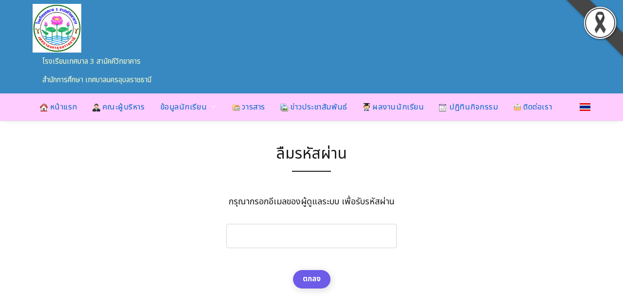

--- FILE ---
content_type: text/html; charset=UTF-8
request_url: http://t3samakkee.ac.th/forgot
body_size: 4924
content:






<!DOCTYPE html>
<html lang="en">
<head>
    <meta charset="utf-8">
    <meta name="viewport" content="width=device-width, initial-scale=1, shrink-to-fit=no">
    <title>โรงเรียนเทศบาล 3 สามัคคีวิทยาคาร  สังกัดสำนักการศึกษา เทศบาลนครอุบลราชธานี ต.ในเมือง อ.เมืองอุบลราชธานี จ.อุบลราชธานี 34000</title>
    <meta name="description" content="โรงเรียนเทศบาล 3 สามัคคีวิทยาคาร  สำนักการศึกษา เทศบาลนครอุบลราชธานี ต.ในเมือง อ.เมืองอุบลราชธานี จ.อุบลราชธานี 34000">
    <meta name="keywords" content="โรงเรียนเทศบาล 3 สามัคคีวิทยาคาร ,   t3samakkee,   เทศบาลนครอุบลราชธานี, อปท ,สำนักงานเขตพื้นที่การศึกษาประถมศึกษาอุบลราชธานี เขต1 , สพฐ , กระทรวงศึกษาธิการ , หลักสูตรแกนกลาง 2551 , ตำบลในเมือง , อำเภอเมืองอุบลราชธานี , จังหวัดอุบลราชธานี">
    <link rel="mainfest" href="sitewebs/assets/js/mainfest.json">
    <link rel='icon' href='_files/webconfig/34010021_0_20251209-140459.jpg' type='image/png' sizes='16x16'>    <link rel="stylesheet" href="sitewebs/assets/css/theme.css">
    <link rel="stylesheet" href="sitewebs/assets/css/custom.css">
    	<style>
			.header {
				background-color:#3889c1 !important;
			}

			.second-header {
				.cname ,.ctype {
					color:#ffffcc !important;
				}
				.cname {
					border-bottom:1px solid #ffffcc !important;
				}
			}

			#showbacktop {
				background-color:#ffccff !important;
			}

			#start-main .nav-item:hover .nav-link {
				background-color: #f37fc6 !important; 
				color: #0066cc !important;
			}

			#start-main .dropdown-menu li:hover .dropdown-item {
				background-color: #f37fc6 !important; 
				color: #0066cc !important;
			}
				
			.dropdown-menu {
				background-color: #ffccff !important;
			}

			.breaking-box {
				background-color: #ffccff !important;
			}

			.bg-footer::before {
				background: #3889c1 !important;
			}

			.blog-box .blog-box-head,
			.page-header .title {
				background-color:#3889c1 !important;
			}					

			.blog-box .blog-box-body {
				background-color: #cfefff !important;
			}
			
			.blog-box .blog-box-head .title {
				color: #003366 !important;
			}

			.block-title-6 .bg-primary {
				background-color: #ffccff !important;
			}
			
			.border-primary {
				border-color:#ffccff !important;
			}

			.txt-body-box {
				color: #cc0099 !important;
			}

			.txt-menu-box {
				color: #ff0099 !important;
			}

			.txt-menu-box:hover {
				color: #cc0099 !important;
			}	
			.txt-data {
				color: #043c5b !important;
			}
				
			.txt-link {
				color: #043c5b !important;
			}

			.txt-link:hover {
				color: #f37fc6 !important;
			}

			.navbar-nav .nav-link {
				color: #0066cc !important;
			}
		</style></head>

<body class="bg-repeat font-family">
  <!--Skippy-->
  <a id="skippy" class="visually-hidden-focusable" href="#content">
    <div class="container">
      <span class="skiplink-text">Skip to main content</span>
    </div>
  </a>
  <div class="bg-image"></div>

  <!-- ========== WRAPPER ========== -->
  <div class="wrapper">

        <header class="header">
      <div class="second-header" style='background-color: #3889c1 !important'>
        <div class="container">
          <div class="row">
            <!--Left content logo-->
            <div class="col-lg-12">
              <div id="main-logo" class="main-logo my-lg-2 text-center-md-down">
                <a href="./mainpage">
                  <img class="img-fluid" src="_files/webconfig/34010021_0_20251209-140459.jpg" alt="Logo site">
                </a>
              </div>
              <div class="header-name">
                <p class="cname" style='color: #ffffcc !important'>โรงเรียนเทศบาล 3 สามัคคีวิทยาคาร</p>
                <p class="ctype" style='color: #ffffcc !important'>สำนักการศึกษา เทศบาลนครอุบลราชธานี</p>
              </div>
            </div>

          </div>
        </div>
      </div>
    </header>

    <!--Main menu-->
    <div id="showbacktop" class="showbacktop mobile-sticky full-nav bg-black border-none border-lg-1 border-bottom shadow-b-sm py-3 py-lg-0">
      <div class="container">
        <nav id="main-menu" class="main-menu navbar navbar-expand-lg navbar-dark px-2 px-lg-0 py-0">
          <!--Hamburger button-->
          <a id="showStartPush" aria-label="sidebar menu" class="navbar-toggler sidebar-menu-trigger side-hamburger border-0 px-0" href="javascript:;">
            <span class="hamburger-icon">
              <span></span><span></span><span></span><span></span> 
            </span>
            
          </a>
          <button class="navbar-toggler px-0" type="button" data-bs-toggle="collapse" data-bs-target="#navbarTogglerDemo2" aria-controls="navbarTogglerDemo2" aria-expanded="false" aria-label="Toggle navigation">
            <svg xmlns="http://www.w3.org/2000/svg" width="1.5rem" height="1.5rem" fill="currentColor" viewBox="0 0 512 512"><path d="M221.09,64A157.09,157.09,0,1,0,378.18,221.09,157.1,157.1,0,0,0,221.09,64Z" style="fill:none;stroke:currentColor;stroke-miterlimit:10;stroke-width:32px"/><line x1="338.29" y1="338.29" x2="448" y2="448" style="fill:none;stroke:currentColor;stroke-linecap:round;stroke-miterlimit:10;stroke-width:32px"/></svg>
          </button>

          <!--Navbar menu-->
          <div id="navbarTogglerDemo1" class="collapse navbar-collapse hover-mode">
            <!-- โลโก้แสดงตอนเลื่อนจอ -->
            <div class="logo-showbacktop">
              <a href="#">
                <img class="img-fluid" src="_files/webconfig/34010021_0_20251209-140459.jpg" alt="">
              </a>
            </div>

            <!--เมนูด้านบน-->
            <ul id="start-main" class="navbar-nav main-nav navbar-uppercase first-start-lg-0">
              <li class='nav-item'><a class='nav-link' title='หน้าแรก' href='mainpage' style='color:#0066cc !important;'><img src='_files_share/images/theme/icon/127.gif' align='absmiddle' border='0' /> หน้าแรก</a></li><li class='nav-item'><a class='nav-link' title='คณะผู้บริหาร' href='school-board' style='color:#0066cc !important;'><img src='_files_share/images/theme/icon/24.gif' align='absmiddle' border='0' /> คณะผู้บริหาร</a></li><li class='nav-item dropdown'>
                          <a class='nav-link dropdown-toggle' role='button' data-bs-toggle='dropdown' aria-expanded='false' href='http://www.t3samakkee.ac.th/datashow_9781'title='ข้อมูลนักเรียน' style='color:#0066cc !important;'>ข้อมูลนักเรียน</a>
                          <ul class='dropdown-menu' aria-labelledby='navbarhome'><li><a class='dropdown-item' href='datashow_82951' title='' style='color:#0066cc !important'></a></li></ul>
                        </li><li class='nav-item'><a class='nav-link' title='วารสาร' href='http://www.t3samakkee.ac.th/news_5034_1' style='color:#0066cc !important;'><img src='_files_share/images/theme/icon/14.gif' align='absmiddle' border='0' /> วารสาร</a></li><li class='nav-item'><a class='nav-link' title='ข่าวประชาสัมพันธ์' href='http://www.t3samakkee.ac.th/news_3701_1' style='color:#0066cc !important;'><img src='_files_share/images/theme/icon/130.gif' align='absmiddle' border='0' /> ข่าวประชาสัมพันธ์</a></li><li class='nav-item'><a class='nav-link' title='ผลงานนักเรียน' href='http://www.t3samakkee.ac.th/news_3699_1' style='color:#0066cc !important;'><img src='_files_share/images/theme/icon/79.gif' align='absmiddle' border='0' /> ผลงานนักเรียน</a></li><li class='nav-item'><a class='nav-link' title='ปฏิทินกิจกรรม' href='calendar-school' style='color:#0066cc !important;'><img src='_files_share/images/theme/icon/112.gif' align='absmiddle' border='0' /> ปฏิทินกิจกรรม</a></li><li class='nav-item'><a class='nav-link' title='ติดต่อเรา' href='contact' style='color:#0066cc !important;'><img src='_files_share/images/theme/icon/5.gif' align='absmiddle' border='0' /> ติดต่อเรา</a></li>                
            </ul>
            <!--end เมนูด้านบน-->

            <!--แสดงภาษา-->
                        <div class="ms-auto d-none d-lg-block">
              <div class="language">
                <img src="/_files_share/images/icon_thai.gif" data-bs-toggle="dropdown" alt="TH">
                <ul class='dropdown-menu' aria-labelledby='navbarhome'>
                    <li><a class="dropdown-item" href="th"><img src="/_files_share/images/icon_thai.gif" alt="TH"> ภาษาไทย</a></li>
                    <li><a class="dropdown-item" href="en"><img src="/_files_share/images/icon_english.gif" alt="EN"> ภาษาอังกฤษ</a></li>
                </ul>
              </div>
            </div>
            <!--จบแสดงภาษา-->


          </div>
          <!--End navbar menu-->
        </nav>


        <!--แสดงภาษา--mobile-->
        <div class="collapse navbar-collapse">
          <div class="col-12 py-2">
              <div class="language">
                <img src="/_files_share/images/icon_thai.gif" data-bs-toggle="dropdown" alt="TH">
                <ul class='dropdown-menu' aria-labelledby='navbarhome'>
                    <li><a class="dropdown-item" href="#"><img src="/_files_share/images/icon_english.gif" alt="EN"> ภาษาอังกฤษ</a></li>
                    <li><a class="dropdown-item" href="#"><img src="/_files_share/images/icon_thai.gif" alt="TH"> ภาษาไทย</a></li>
                </ul>
              </div>            
          </div>
        </div>
        <!-- จบแสดงภาษา mobile-->
      </div>
    </div>
    <!-- End main menu -->



    <!-- sidebar mobile menu -->
    <div class="mobile-side">
      <!--Left Mobile menu-->
      <div id="back-menu" class="back-menu back-menu-start">
        <span class="hamburger-icon open">
          <svg class="bi bi-x" width="2rem" height="2rem" viewBox="0 0 16 16" fill="currentColor" xmlns="http://www.w3.org/2000/svg">
            <path fill-rule="evenodd" d="M11.854 4.146a.5.5 0 010 .708l-7 7a.5.5 0 01-.708-.708l7-7a.5.5 0 01.708 0z" clip-rule="evenodd"></path>
            <path fill-rule="evenodd" d="M4.146 4.146a.5.5 0 000 .708l7 7a.5.5 0 00.708-.708l-7-7a.5.5 0 00-.708 0z" clip-rule="evenodd"></path>
          </svg>
        </span>
      </div>

      <nav id="mobile-menu" class="menu-mobile d-flex flex-column push push-start shadow-r-sm bg-white">
        <!-- mobile menu content -->
        <div class="mobile-content mb-auto">
          <!--logo-->
          <div class="logo-sidenav p-2">
            <a href="#">
            <img src="_files/webconfig/34010021_0_20251209-140459.jpg" class="img-fluid" alt="logo">
            </a>
          </div>

          <!--navigation-->
          <div class="sidenav-menu">
            <nav class="navbar navbar-light navbar-inverse">
              <ul id="side-menu" class="nav navbar-nav list-group list-unstyled side-link">
              <li style='background-color:#fff !important;' class='nav-item'><a class='nav-link' style='color:#000 !important;' title='หน้าแรก' href='mainpage'><img src='_files_share/images/theme/icon/127.gif' align='absmiddle' border='0' /> หน้าแรก</a></li>                
                
                <li style='background-color:#fff !important;' class='nav-item'><a class='nav-link' style='color:#000 !important;' title='คณะผู้บริหาร' href='school-board'><img src='_files_share/images/theme/icon/24.gif' align='absmiddle' border='0' /> คณะผู้บริหาร</a></li>                
                
                <li class='nav-item dropdown' style='background-color:#fff !important;color:#000 !important;'>
                          <a class='nav-link dropdown-toggle' role='button' data-bs-toggle='dropdown'style='background-color:#fff !important;color:#000 !important;' aria-expanded='false' href='http://www.t3samakkee.ac.th/datashow_9781'title='ข้อมูลนักเรียน' style='color:<?php echo #0066cc;?>!important;'>ข้อมูลนักเรียน</a>
                          <ul class='dropdown-menu' aria-labelledby='navbarhome' style='background-color:#fff !important;color:#000 !important;'><li style='background-color:#fff !important;'><a class='dropdown-item' style='color:#000 !important;' href='datashow_82951' title=''></a></li></ul>
                        </li>                
                
                <li style='background-color:#fff !important;' class='nav-item'><a class='nav-link' style='color:#000 !important;' title='วารสาร' href='http://www.t3samakkee.ac.th/news_5034_1'><img src='_files_share/images/theme/icon/14.gif' align='absmiddle' border='0' /> วารสาร</a></li>                
                
                <li style='background-color:#fff !important;' class='nav-item'><a class='nav-link' style='color:#000 !important;' title='ข่าวประชาสัมพันธ์' href='http://www.t3samakkee.ac.th/news_3701_1'><img src='_files_share/images/theme/icon/130.gif' align='absmiddle' border='0' /> ข่าวประชาสัมพันธ์</a></li>                
                
                <li style='background-color:#fff !important;' class='nav-item'><a class='nav-link' style='color:#000 !important;' title='ผลงานนักเรียน' href='http://www.t3samakkee.ac.th/news_3699_1'><img src='_files_share/images/theme/icon/79.gif' align='absmiddle' border='0' /> ผลงานนักเรียน</a></li>                
                
                <li style='background-color:#fff !important;' class='nav-item'><a class='nav-link' style='color:#000 !important;' title='ปฏิทินกิจกรรม' href='calendar-school'><img src='_files_share/images/theme/icon/112.gif' align='absmiddle' border='0' /> ปฏิทินกิจกรรม</a></li>                
                
                <li style='background-color:#fff !important;' class='nav-item'><a class='nav-link' style='color:#000 !important;' title='ติดต่อเรา' href='contact'><img src='_files_share/images/theme/icon/5.gif' align='absmiddle' border='0' /> ติดต่อเรา</a></li>                
                
                
              </ul>
            </nav>
          </div>
        </div>

      </nav>
    </div>
    <!-- end sidebar mobile menu -->



    <!--Content start-->
    <main id="content">
      <div class="container">
        <div class="row">


          <!--content-->
                      
          <div class="col-12">
            <div class="post-title text-center">
              <h1 class="h1 display-4-md display-3-lg mt-5">ลืมรหัสผ่าน</h1>
              <hr class="hr-after mx-auto">
            </div>
            <div class="entry-content">

            <div class="block-area" style='margin-top: 50px;'>
                <div class="row" id="myData">
 
                 <!------------- Begin Data -------------->


                 <form id="forgotForm" action="">
                    <div style="line-height: 25px;text-align:center">
                        <h4>กรุณากรอกอีเมลของผู้ดูแลระบบ เพื่อรับรหัสผ่าน</h4><br>
                        <input type="email" id="email" value="" style="width:350px;margin:auto;" class="form-control" required /><br>
                        <button type="submit" name="check" class="mt-3 btn btn-primary">ตกลง</button>
                        <input type="hidden" name="school_id" id="school_id" value="34010021">
                        <div id="result"></div>
                    </div>
                </form>

                <script src="https://code.jquery.com/jquery-3.7.1.js"></script>
                <script>
                    $(document).ready(function() {
                        $('#forgotForm').on('submit', function(e) {
                        
                            e.preventDefault();

                            // Gather form data
                            var email = $('#email').val();
                            var school_id = $('#school_id').val();

                            // Send AJAX request to the server
                            $.ajax({
                                url: './forgot-check',
                                type: 'POST',
                                data: {
                                    email: email,
                                    school_id: school_id
                                },
                                dataType: 'json',
                                success: function(response) {
                                    // Display result
                                    if (response.status === 'success') {
                                        window.location.href = "./mainpage";
                                        $('#result').html('<p style="color:green;">' + response.message + '</p>');
                                    } else {
                                        $('#result').html('<p style="color:red;">' + response.message + '</p>');
                                    }
                                },
                                error: function(response) {
                                    console.log(response)
                                    $('#result').html('<p style="color:red;">An error occurred. Please try again.</p>');
                                }
                            });
                        });
                    });
                </script>

                 <!------------- End Data -------------->

                </div>
            </div>





              <div class="gap-3"></div>
            </div>
          </div>
          <!--end content-->
        </div>
      </div>
    </main>
    <!--End Content-->



    
    <!--Footer start-->
        <footer>
      <div id="footer" class="footer-dark bg-dark bg-footer py-5 px-3">
        <div class="container">
          <div class="row">
            <!-- fullwidth widget -->
            <div class="widget col-12">
              <div class="row">
                  <div style="text-align: center;">
	<div>
		<strong><span style="font-size:14px;"><span style="color:#000000;"><span style="font-family:comic sans ms,cursive;">โรงเรียนเทศบาล 3 สามัคคีวิทยาคาร สังกัดสำนักการศึกษา เทศบาลนครอุบลราชธานี<br />
		ถนนชวาลานอก ตำบลในเมือง อำเมือง&nbsp;จังหวัดอุบลราชธานี รหัสไปรษณีย์ 34000&nbsp;<br />
		เบอร์โทร 045-241001</span></span></span></strong></div>
</div>
<br />              </div>
            </div>
          </div>
        </div>
      </div>
    </footer>

	<img src='_files_share/images/black_ribbon_top_right.png' class='black-ribbon stick-top stick-right' />

    
      <!-- End Footer -->

  </div>
  <!-- ========== END WRAPPER ========== -->

  <!--Back to top-->
  <a class="back-top btn btn-light border position-fixed r-1 b-1" href="javascript:void(0);">
    <svg class="bi bi-arrow-up" width="1rem" height="1rem" viewBox="0 0 16 16" fill="currentColor" xmlns="http://www.w3.org/2000/svg">
      <path fill-rule="evenodd" d="M8 3.5a.5.5 0 01.5.5v9a.5.5 0 01-1 0V4a.5.5 0 01.5-.5z" clip-rule="evenodd"></path>
      <path fill-rule="evenodd" d="M7.646 2.646a.5.5 0 01.708 0l3 3a.5.5 0 01-.708.708L8 3.707 5.354 6.354a.5.5 0 11-.708-.708l3-3z" clip-rule="evenodd"></path>
    </svg>
  </a>

  <!-- Bootstrap Bundle JS -->
  <script src="sitewebs/assets/vendor/bootstrap/dist/js/bootstrap.bundle.min.js"></script>

  <!--Vendor js-->
  <script src="sitewebs/assets/vendor/hc-sticky/dist/hc-sticky.js"></script>
  <script src="sitewebs/assets/vendor/flickity/dist/flickity.pkgd.min.js"></script>
  <script src="sitewebs/assets/vendor/vanilla-lazyload/dist/lazyload.min.js"></script>
  <script src="sitewebs/assets/vendor/smoothscroll-for-websites/SmoothScroll.js"></script>

  <!--Theme js-->
  <script src="sitewebs/assets/js/theme.js"></script>

  

  <script src="https://code.jquery.com/jquery-3.7.1.min.js"></script>


</body>
</html>